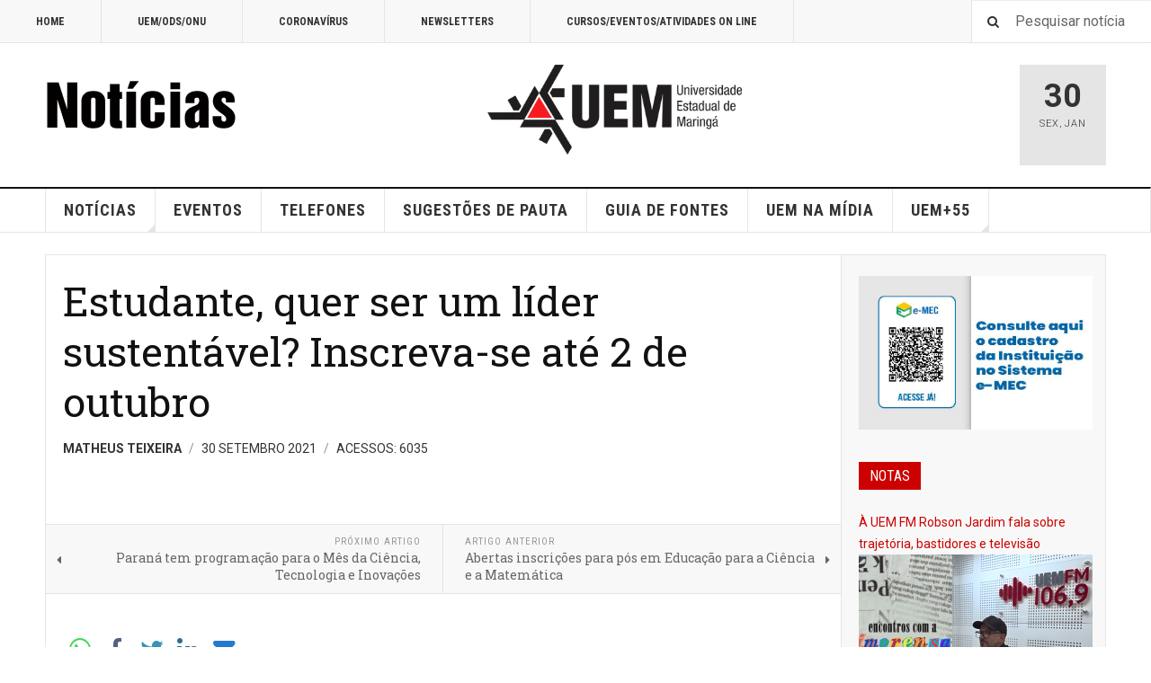

--- FILE ---
content_type: text/html; charset=utf-8
request_url: https://noticias.uem.br/index.php?option=com_content&view=article&id=26109:estudante-quer-ser-um-lider-sustentavel-inscreva-se-ate-2-de-outubro&catid=986&Itemid=211
body_size: 43158
content:

<!DOCTYPE html>
<html lang="pt-br" dir="ltr"
	  class='layout-magazine com_content view-article itemid-211 j31 mm-hover '>

<head>
	<meta http-equiv="content-type" content="text/html; charset=utf-8" />
	<meta name="keywords" content="Universidade, Estadual, Maringá, Vestibular, PAS, CVU, Processo Seletivo, Graduação, Medicina, Engenharia, Arquitetura, Direito, Pesquisa, Ensino, Extensão" />
	<meta name="generator" content="Joomla! - Open Source Content Management" />
	<title>Estudante, quer ser um líder sustentável? Inscreva-se até 2 de outubro</title>
	<link href="/templates/ja_teline_v/favicon.ico" rel="shortcut icon" type="image/vnd.microsoft.icon" />
	<link href="https://noticias.uem.br/index.php?option=com_search&amp;view=article&amp;id=26109:estudante-quer-ser-um-lider-sustentavel-inscreva-se-ate-2-de-outubro&amp;catid=986&amp;Itemid=211&amp;format=opensearch" rel="search" title="Pesquisa Assessoria de Comunicação Social" type="application/opensearchdescription+xml" />
	<link href="/templates/ja_teline_v/css/bootstrap.css" rel="stylesheet" type="text/css" />
	<link href="https://noticias.uem.br/media/plg_social2s/css/behavior/s2sdefault.css" rel="stylesheet" type="text/css" />
	<link href="https://noticias.uem.br/media/plg_social2s/css/styles/icon_colour.css" rel="stylesheet" type="text/css" />
	<link href="https://noticias.uem.br/media/plg_social2s/css/s2sfont.min.css" rel="stylesheet" type="text/css" />
	<link href="/templates/system/css/system.css" rel="stylesheet" type="text/css" />
	<link href="/templates/ja_teline_v/css/template.css" rel="stylesheet" type="text/css" />
	<link href="/templates/ja_teline_v/css/megamenu.css" rel="stylesheet" type="text/css" />
	<link href="/templates/ja_teline_v/css/off-canvas.css" rel="stylesheet" type="text/css" />
	<link href="/templates/ja_teline_v/fonts/font-awesome/css/font-awesome.min.css" rel="stylesheet" type="text/css" />
	<link href="/templates/ja_teline_v/css/custom.css" rel="stylesheet" type="text/css" />
	<link href="/templates/ja_teline_v/css/home.css" rel="stylesheet" type="text/css" />
	<link href="/modules/mod_jasidenews/asset/style.css" rel="stylesheet" type="text/css" />
	<script type="application/json" class="joomla-script-options new">{"csrf.token":"8a8eea948e289b0309ee76b95e274f10","system.paths":{"root":"","base":""}}</script>
	<script src="/media/jui/js/jquery.min.js?888ab199b1bef89cc440de5a44e5aa76" type="text/javascript"></script>
	<script src="/media/jui/js/jquery-noconflict.js?888ab199b1bef89cc440de5a44e5aa76" type="text/javascript"></script>
	<script src="/media/jui/js/jquery-migrate.min.js?888ab199b1bef89cc440de5a44e5aa76" type="text/javascript"></script>
	<script src="/plugins/system/t3/base-bs3/bootstrap/js/bootstrap.js" type="text/javascript"></script>
	<script src="/plugins/system/t3/base-bs3/js/jquery.tap.min.js" type="text/javascript"></script>
	<script src="/plugins/system/t3/base-bs3/js/off-canvas.js" type="text/javascript"></script>
	<script src="/plugins/system/t3/base-bs3/js/script.js" type="text/javascript"></script>
	<script src="/plugins/system/t3/base-bs3/js/menu.js" type="text/javascript"></script>
	<script src="/plugins/system/t3/base-bs3/js/jquery.ckie.js" type="text/javascript"></script>
	<script src="/templates/ja_teline_v/js/script.js" type="text/javascript"></script>
	<script src="/media/system/js/mootools-core.js?888ab199b1bef89cc440de5a44e5aa76" type="text/javascript"></script>
	<script src="/media/system/js/core.js?888ab199b1bef89cc440de5a44e5aa76" type="text/javascript"></script>
	<script src="/media/system/js/mootools-more.js?888ab199b1bef89cc440de5a44e5aa76" type="text/javascript"></script>
	<script src="/modules/mod_jasidenews/asset/script.js" type="text/javascript"></script>
	<script type="text/javascript">
var s2s_mobile = '';
                (function(d){
                  var f = d.getElementsByTagName('SCRIPT')[0], p = d.createElement('SCRIPT');
                  p.type = 'text/javascript';
                  p.async = false;
                  p.defer = true;
                  p.src = 'https://noticias.uem.br/media/plg_social2s/js/social2s.min.js';
                  f.parentNode.insertBefore(p, f);
                }(document));
            var insert = '0';var insert_position = '0';var insert_element = '';var s2s_checkCookie = '0';var s2s_lang_1tag = 'pt_BR';var s2s_lang_2tag = 'pt';var s2s_lang_direction = 'lang_directon_right';var s2s_load_scripts_onload = '2';var s2s_context = 'com_content.article';var s2s_debug = '0';var s2s_version = '4.3.45';var s2s_art_mobile_min = '978';var s2s_k2_remove_social = '0';var s2s_sha = '';var s2s_cta_active = '0';var s2s_cta_default = 'twitter';var twitter_b_count_hide = '1';var twitter_b_count = '0';var facebook_count_hide = '1';var facebook_like_count = '0';var facebook_share_count = '0';var facebook_total_count = '0';var pinterest_count_hide = '1';var pinterest_count = '0';var linkedin_count_hide = '1';var linkedin_count = '0';var gplus_b_count_hide = '1';var gplus_b_count = '0';var tumblr_count = '0';var tumblr_count_hide = '0';var vk_b_count_hide = '1';var vk_b_count = '0';var php_full_link = 'https%3A%2F%2Fnoticias.uem.br%2Findex.php%3Foption%3Dcom_content%26amp%3Bview%3Darticle%26amp%3Bid%3D26109%3Aestudante-quer-ser-um-lider-sustentavel-inscreva-se-ate-2-de-outubro%26amp%3Bcatid%3D986%26amp%3BItemid%3D211';var php_title = 'Estudante%2C%20quer%20ser%20um%20l%C3%ADder%20sustent%C3%A1vel%3F%20Inscreva-se%20at%C3%A9%202%20de%20outubro';var s2s_mobile = '';var insert = '0';var insert_position = '0';var insert_element = '';var s2s_checkCookie = '0';var s2s_lang_1tag = 'pt_BR';var s2s_lang_2tag = 'pt';var s2s_lang_direction = 'lang_directon_right';var s2s_load_scripts_onload = '2';var s2s_context = 'com_content.article';var s2s_debug = '0';var s2s_version = '4.3.45';var s2s_art_mobile_min = '978';var s2s_k2_remove_social = '0';var s2s_sha = '';var s2s_cta_active = '0';var s2s_cta_default = 'twitter';var twitter_b_count_hide = '1';var twitter_b_count = '0';var facebook_count_hide = '1';var facebook_like_count = '0';var facebook_share_count = '0';var facebook_total_count = '0';var pinterest_count_hide = '1';var pinterest_count = '0';var linkedin_count_hide = '1';var linkedin_count = '0';var gplus_b_count_hide = '1';var gplus_b_count = '0';var tumblr_count = '0';var tumblr_count_hide = '0';var vk_b_count_hide = '1';var vk_b_count = '0';var php_full_link = 'https%3A%2F%2Fnoticias.uem.br%2Findex.php%3Foption%3Dcom_content%26amp%3Bview%3Darticle%26amp%3Bid%3D26109%3Aestudante-quer-ser-um-lider-sustentavel-inscreva-se-ate-2-de-outubro%26amp%3Bcatid%3D986%26amp%3BItemid%3D211';var php_title = 'Estudante%2C%20quer%20ser%20um%20l%C3%ADder%20sustent%C3%A1vel%3F%20Inscreva-se%20at%C3%A9%202%20de%20outubro';
	var ja_base_uri = "";

	</script>
	<meta property="og:title" content="Estudante, quer ser um líder sustentável? Inscreva-se até 2 de outubro"><meta property="og:description" content="Youth Action Hubs Curitiba procura na UEM jovens líderes dispostos a mudar o Paraná, o Brasil e o Mundo..."><meta property="og:site_name" content="Assessoria de Comunicação Social" /><meta property="og:url"  content="https://noticias.uem.br/index.php?option=com_content&view=article&id=26109:estudante-quer-ser-um-lider-sustentavel-inscreva-se-ate-2-de-outubro&catid=986&Itemid=211" /><meta property="og:type"  content="website" /><meta property="fb:app_id" content="514279921989553" />
	<meta property="og:type" content="article" />
	<meta property="og:image" content="https://noticias.uem.br/images/2021/lideres-jovens_YAH.jpg" />
	<meta property="og:logo" content="http://www.noticias.uem.br/images/asc-thumb.jpg" />

	
<!-- META FOR IOS & HANDHELD -->
	<meta name="viewport" content="width=device-width, initial-scale=1.0, maximum-scale=1.0, user-scalable=no"/>
	<style type="text/stylesheet">
		@-webkit-viewport   { width: device-width; }
		@-moz-viewport      { width: device-width; }
		@-ms-viewport       { width: device-width; }
		@-o-viewport        { width: device-width; }
		@viewport           { width: device-width; }
	</style>
	<script type="text/javascript">
		//<![CDATA[
		if (navigator.userAgent.match(/IEMobile\/10\.0/)) {
			var msViewportStyle = document.createElement("style");
			msViewportStyle.appendChild(
				document.createTextNode("@-ms-viewport{width:auto!important}")
			);
			document.getElementsByTagName("head")[0].appendChild(msViewportStyle);
		}
		//]]>
	</script>
<meta name="HandheldFriendly" content="true"/>
<meta name="apple-mobile-web-app-capable" content="YES"/>
<!-- //META FOR IOS & HANDHELD -->



<!-- GOOGLE FONTS -->
<link href='https://fonts.googleapis.com/css?family=Roboto:400,400italic,300,300italic,700,700italic' rel='stylesheet' type='text/css'>
<link href='https://fonts.googleapis.com/css?family=Roboto+Slab:400,300,700' rel='stylesheet' type='text/css'>
<link href='https://fonts.googleapis.com/css?family=Roboto+Condensed:700,400' rel='stylesheet' type='text/css'>
<!--//GOOGLE FONTS -->


<!-- Le HTML5 shim and media query for IE8 support -->
<!--[if lt IE 9]>
<script src="//html5shim.googlecode.com/svn/trunk/html5.js"></script>
<script type="text/javascript" src="/plugins/system/t3/base-bs3/js/respond.min.js"></script>
<![endif]-->

<!-- You can add Google Analytics here or use T3 Injection feature -->

	</head>

<body>

<div class="t3-wrapper"> <!-- Need this wrapper for off-canvas menu. Remove if you don't use of-canvas -->

  
	<!-- TOPBAR -->
	<div class="t3-topbar">

		<div class="top-left">
			<nav class="t3-topnav">
				<ul class="nav nav-pills nav-stacked menu">
<li class="item-209"><a href="http://www.noticias.uem.br/" class="">HOME </a></li><li class="item-210"><a href="/index.php?option=com_content&amp;view=category&amp;layout=blog&amp;id=986&amp;filter_tag[0]=2748&amp;Itemid=210" class="">UEM/ODS/ONU</a></li><li class="item-212"><a href="/index.php?option=com_content&amp;view=category&amp;layout=blog&amp;id=986&amp;filter_tag[0]=3352&amp;Itemid=212" class="">CORONAVÍRUS</a></li><li class="item-213"><a href="/index.php?option=com_content&amp;view=category&amp;id=441&amp;Itemid=213" class="">NEWSLETTERS</a></li><li class="item-218"><a href="http://www.cpr.uem.br/index.php/menu-eventos-e-cursos-on-line" class="">CURSOS/EVENTOS/ATIVIDADES ON LINE </a></li></ul>

			</nav>
		</div>

		<div class="top-right">
			<div class="module-search">
	<form action="/index.php?option=com_content&amp;view=category&amp;layout=blog&amp;id=986&amp;filter_tag[0]=2748&amp;Itemid=211" method="post" class="form-inline">
		<i class="fa fa-search"></i>
		<label for="mod-search-searchword" class="element-invisible">Pesquisar...</label> <input name="searchword" id="mod-search-searchword" maxlength="200"  class="form-control inputbox search-query" type="text" size="0" value="Pesquisar notícia"  onblur="if (this.value=='') this.value='Pesquisar notícia';" onfocus="if (this.value=='Pesquisar notícia') this.value='';" />		<input type="hidden" name="task" value="search" />
		<input type="hidden" name="option" value="com_search" />
		<input type="hidden" name="Itemid" value="211" />

	</form>

</div>

		</div>

	</div>

		<!-- //TOP BAR -->


	
<!-- HEADER -->
<header id="t3-header" class="t3-header">
	<div class="container">
		<div class="row">

			<div class="col-md-5 header-left">

				<!-- OFF CANVAS TOGGLE -->
				
<button class="btn btn-default off-canvas-toggle" type="button" data-pos="left" data-nav="#t3-off-canvas" data-effect="off-canvas-effect-4">
  <i class="fa fa-bars"></i>
</button>

<div id="t3-off-canvas" class="t3-off-canvas">

  <div class="t3-off-canvas-header">
    <h2 class="t3-off-canvas-header-title">Sidebar</h2>
    <button type="button" class="close" data-dismiss="modal" aria-hidden="true">&times;</button>
  </div>

  <div class="t3-off-canvas-body">
    <div class="t3-module module " id="Mod226"><div class="module-inner"><div class="module-ct"><ul class="nav nav-pills nav-stacked menu">
<li class="item-157"><a href="/index.php?option=com_content&amp;view=featured&amp;Itemid=157" class="">NOTÍCIAS</a></li><li class="item-221"><a href="/index.php?option=com_content&amp;view=category&amp;layout=blog&amp;id=3&amp;Itemid=221" class="">Notícias da PEC</a></li><li class="item-220"><a href="/index.php?option=com_content&amp;view=category&amp;layout=blog&amp;id=987&amp;Itemid=220" class="">NOTAS</a></li><li class="item-158"><a href="/index.php?option=com_joomgallery&amp;view=gallery&amp;Itemid=158" class="">FOTOS</a></li><li class="item-159"><a href="http://www.noticias.uem.br/cpr/index.php" class="" target="_blank" rel="noopener noreferrer">EVENTOS </a></li><li class="item-169"><a href="http://www.cpr.uem.br/lista" class="" target="_blank" rel="noopener noreferrer">TELEFONES </a></li><li class="item-170"><a href="http://www.cpr.uem.br/index.php/logotipos" class="" target="_blank" rel="noopener noreferrer">LOGOTIPOS </a></li><li class="item-186"><a href="http://www.cpr.uem.br/index.php/guiadefontes" class="" target="_blank" rel="noopener noreferrer">GUIA DE FONTES </a></li><li class="item-215"><a href="/index.php?option=com_content&amp;view=category&amp;id=441&amp;Itemid=215" class="">Newsletters</a></li><li class="item-211 current active"><a href="/index.php?option=com_content&amp;view=category&amp;layout=blog&amp;id=986&amp;filter_tag[0]=2748&amp;Itemid=211" class="">UEM/ODS/ONU</a></li><li class="item-214"><a href="/index.php?option=com_content&amp;view=category&amp;layout=blog&amp;id=986&amp;filter_tag[0]=3352&amp;Itemid=214" class="">CORONAVÍRUS</a></li><li class="item-203"><a href="http://www.noticias.uem.br/nossauem" class="">#NOSSAUEM </a></li></ul>
</div></div></div>
  </div>

</div>

				<!-- // OFF CANVAS TOGGLE -->

				<!-- LOGO -->
				<div class="logo">
					<div class="logo-image">
						<a href="/" title="Assessoria de Comunicação Social">
															<img class="logo-img" src="/images/banners/novo-2025-logo-noticias-2025.png" alt="Assessoria de Comunicação Social" />
																					<span>Assessoria de Comunicação Social</span>
						</a>
						<small class="site-slogan"></small>
					</div>
				</div>
				<!-- //LOGO -->

			</div>

			<!-- HEADER RIGHT -->
			<div class="col-md-7 header-right">
				<div class="header-right-inner t3-d-flex">

					<div class="col t3-flex-1 trending ">
						

<div class="custom"  >
	<p><a href="http://www.uem.br"><img src="/images/2024/uem-modelo-03.png" alt="uem modelo 03" width="283" height="100" /></a></p></div>

					</div>

					<div class="col calendar">
												<div class="col-inner">
						  <span class="number date">30</span>
						  <div class="text">
						    <span class="day">Sex</span>, <span class="month">Jan</span>
						  </div>
						</div>
					</div>

					
				</div>
			</div>
			<!-- // HEADER RIGHT -->

		</div>
	</div>
</header>
<!-- // HEADER -->


  
<!-- MAIN NAVIGATION -->
<nav id="t3-mainnav" class="wrap navbar navbar-default t3-mainnav">
	<div class="container">

		<!-- Brand and toggle get grouped for better mobile display -->
		<div class="navbar-header">
					</div>

		
		<div class="t3-navbar navbar-collapse collapse">
			<div  class="t3-megamenu"  data-responsive="true">
<ul itemscope itemtype="http://www.schema.org/SiteNavigationElement" class="nav navbar-nav level0">
<li itemprop='name' class="dropdown mega" data-id="101" data-level="1">
<a itemprop='url' class=" dropdown-toggle"  href="/index.php?option=com_content&amp;view=featured&amp;Itemid=101"   data-target="#" data-toggle="dropdown">NOTÍCIAS <em class="caret"></em></a>

<div class="nav-child dropdown-menu mega-dropdown-menu"  ><div class="mega-dropdown-inner">
<div class="row">
<div class="col-xs-12 mega-col-nav" data-width="12"><div class="mega-inner">
<ul itemscope itemtype="http://www.schema.org/SiteNavigationElement" class="mega-nav level1">
<li itemprop='name'  data-id="208" data-level="2">
<a itemprop='url' class=""  href="/index.php?option=com_content&amp;view=category&amp;layout=blog&amp;id=987&amp;Itemid=208"   data-target="#">NOTAS </a>

</li>
</ul>
</div></div>
</div>
</div></div>
</li>
<li itemprop='name'  data-id="150" data-level="1">
<a itemprop='url' class=""  href="http://www.cpr.uem.br" target="_blank"   data-target="#">EVENTOS</a>

</li>
<li itemprop='name'  data-id="136" data-level="1">
<a itemprop='url' class=""  href="http://www.cpr.uem.br/lista" target="_blank"   data-target="#">TELEFONES</a>

</li>
<li itemprop='name'  data-id="179" data-level="1">
<a itemprop='url' class=""  href="/index.php?option=com_rsform&amp;view=rsform&amp;formId=3&amp;Itemid=179"   data-target="#">SUGESTÕES DE PAUTA </a>

</li>
<li itemprop='name'  data-id="185" data-level="1">
<a itemprop='url' class=""  href="http://www.cpr.uem.br/index.php/guiadefontes" target="_blank"   data-target="#">GUIA DE FONTES</a>

</li>
<li itemprop='name'  data-id="201" data-level="1">
<a itemprop='url' class=""  href="http://www.noticias.uem.br/uemnamidia" target="_blank"   data-target="#">UEM NA MÍDIA</a>

</li>
<li itemprop='name' class="dropdown mega" data-id="202" data-level="1">
<a itemprop='url' class=" dropdown-toggle"  href="###" target="_blank"   data-target="#" data-toggle="dropdown">UEM+55<em class="caret"></em></a>

<div class="nav-child dropdown-menu mega-dropdown-menu"  ><div class="mega-dropdown-inner">
<div class="row">
<div class="col-xs-12 mega-col-nav" data-width="12"><div class="mega-inner">
<ul itemscope itemtype="http://www.schema.org/SiteNavigationElement" class="mega-nav level1">
<li itemprop='name'  data-id="229" data-level="2">
<a itemprop='url' class=""  href="http://www.cpr.uem.br/ambiental"   data-target="#">UEM+ SUSTENTABILIDADE</a>

</li>
<li itemprop='name'  data-id="168" data-level="2">
<a itemprop='url' class=""  href="http://www.cpr.uem.br/international"   data-target="#">UEM+ INTERNACIONAL</a>

</li>
<li itemprop='name'  data-id="230" data-level="2">
<a itemprop='url' class=""  href="http://www.cpr.uem.br/index.php/parcerias"   data-target="#">UEM+ PARCERIAS</a>

</li>
</ul>
</div></div>
</div>
</div></div>
</li>
</ul>
</div>

		</div>

	</div>
</nav>

<script>
	(function ($){
		var maps = [];
		$(maps).each (function (){
			$('li[data-id="' + this['id'] + '"]').addClass (this['class']);
		});
	})(jQuery);
</script>
<!-- //MAIN NAVIGATION -->


  


	
<div class="main">

	
  <div id="t3-mainbody" class="container t3-mainbody mainbody-magazine">
  
  	<div class="row flex-equal-height">

			<!-- MAIN CONTENT -->
			<div id="t3-content" class="col t3-content col-md-9">
								
	
	<div class="item-row row-main">
		<div class="article-main">
            <article class="article" itemscope itemtype="http://schema.org/Article">
	<meta itemscope itemprop="mainEntityOfPage"  itemType="https://schema.org/WebPage" itemid="https://google.com/article"/>
	<meta itemprop="inLanguage" content="pt-BR" />
	<meta itemprop="url" content="/index.php?option=com_content&amp;view=article&amp;id=26109:estudante-quer-ser-um-lider-sustentavel-inscreva-se-ate-2-de-outubro&amp;catid=986&amp;Itemid=211" />
			
<header class="article-header clearfix">
	<h1 class="article-title" itemprop="headline">
					<a href="/index.php?option=com_content&amp;view=article&amp;id=26109:estudante-quer-ser-um-lider-sustentavel-inscreva-se-ate-2-de-outubro&amp;catid=986:pgina-central&amp;Itemid=211" itemprop="url" title="Estudante, quer ser um líder sustentável? Inscreva-se até 2 de outubro">
				Estudante, quer ser um líder sustentável? Inscreva-se até 2 de outubro</a>
			</h1>

			
		</header>
				<aside class="article-aside article-aside-full">
							<dl class="article-info muted">

		
			<dt class="article-info-term">
													Detalhes							</dt>
      <dd class="hidden"></dd>
							
<dd class="createdby hasTooltip" itemprop="author" title="Escrito por ">
			<span itemprop="name">Matheus Teixeira</span>
	  <span style="display: none;" itemprop="publisher" itemscope itemtype="https://schema.org/Organization">
  <span itemprop="logo" itemscope itemtype="https://schema.org/ImageObject">
    <img src="https://noticias.uem.br//templates/ja_teline_v/images/logo.png" alt="logo" itemprop="url" />
    <meta itemprop="width" content="auto" />
    <meta itemprop="height" content="auto" />
  </span>
  <meta itemprop="name" content="Matheus Teixeira">
  </span>
</dd>
			
			
										<dd class="published hasTooltip" title="Publicado: ">
				<i class="icon-calendar"></i>
				<time datetime="2021-09-30T14:55:05-03:00">
					30 Setembro 2021          <meta  itemprop="datePublished" content="2021-09-30T14:55:05-03:00" />
          <meta  itemprop="dateModified" content="2021-09-30T14:55:05-03:00" />
				</time>
			</dd>			
			
					
					
			
										<dd class="hits">
					<i class="fa fa-eye"></i>
					<meta itemprop="interactionCount" content="UserPageVisits:6035" />
					Acessos: 6035			</dd>						</dl>
			
					</aside>
	
	<section class="article-intro-media">
		
		
			</section>

	<section class="row article-navigation top">
		<ul class="pager pagenav">

  	<li class="previous">
  	<a href="/index.php?option=com_content&amp;view=article&amp;id=26111:parana-tem-programacao-para-o-mes-da-ciencia-tecnologia-e-inovacoes&amp;catid=986&amp;Itemid=211" rel="prev">
      <i class="fa fa-caret-left"></i>
      <span>Próximo Artigo</span>
      <strong>Paraná tem programação para o Mês da Ciência, Tecnologia e Inovações</strong>
    </a>
	</li>
  
  	<li class="next">
  	<a href="/index.php?option=com_content&amp;view=article&amp;id=26108:abertas-inscricoes-para-pos-em-educacao-para-a-ciencia-e-a-matematica&amp;catid=986&amp;Itemid=211" rel="next">
      <i class="fa fa-caret-right"></i>
      <span>Artigo Anterior</span>
      <strong>Abertas inscrições para pós em Educação para a Ciência e a Matemática</strong>
    </a>
	</li>
    
</ul>
	</section>

	<section class="article-full">

		
		<div class="article-content-main">

				<div class="s2s_supra_contenedor lang_directon_right s2sdefault  align_left  s2s_balloon_bottom " ><input name="social2s_url" type="hidden" class="social2s_url" value="https://noticias.uem.br/index.php?option=com_content&amp;view=article&amp;id=26109:estudante-quer-ser-um-lider-sustentavel-inscreva-se-ate-2-de-outubro&amp;catid=986&amp;Itemid=211" /><div class="s2s_contenedor  s2s_no_text  s2s-btn-group"><div class="s2s_wapp s2s_btn s2s-btn-default  " >
			
			<a class="s2s_icon"><i class="s2sfo fo-whatsapp"></i>  </a>
				<div class="globo s2s_globo_closed s2s_wapp_iframe">
					<div class="s2s_flecha"></div>
				

				<a class="s2s_a_btn wapp_link" 
					href="whatsapp://send?text=https%3A%2F%2Fnoticias.uem.br%2Findex.php%3Foption%3Dcom_content%26amp%3Bview%3Darticle%26amp%3Bid%3D26109%3Aestudante-quer-ser-um-lider-sustentavel-inscreva-se-ate-2-de-outubro%26amp%3Bcatid%3D986%26amp%3BItemid%3D211" 
					data-text="Estudante, quer ser um líder sustentável? Inscreva-se até 2 de outubro" 
					data-action="share/whatsapp/share"
					data-href="https%3A%2F%2Fnoticias.uem.br%2Findex.php%3Foption%3Dcom_content%26amp%3Bview%3Darticle%26amp%3Bid%3D26109%3Aestudante-quer-ser-um-lider-sustentavel-inscreva-se-ate-2-de-outubro%26amp%3Bcatid%3D986%26amp%3BItemid%3D211"
				>
					<i class="s2sfo fo-whatsapp" aria-hidden="true"></i>
					<span class="s2s_text_int">share with Whatsapp</span>
				</a>

				</div>
			</div><div class="s2s_facebook s2s_btn s2s-btn-default " >
			<a class="s2s_icon"><i class="s2sfo fo-facebook"></i>   </a>
				<div class="globo s2s_globo_closed s2s_facebook_iframe">
					<div class="s2s_flecha"></div><div class="fb-share-button"
						data-layout="button_count" 
						data-href="https://noticias.uem.br/index.php?option=com_content&amp;view=article&amp;id=26109:estudante-quer-ser-um-lider-sustentavel-inscreva-se-ate-2-de-outubro&amp;catid=986&amp;Itemid=211" 
						data-size="small" 
					>
						<a target="_blank" href="https://noticias.uem.br/index.php?option=com_content&amp;view=article&amp;id=26109:estudante-quer-ser-um-lider-sustentavel-inscreva-se-ate-2-de-outubro&amp;catid=986&amp;Itemid=211" class="fb-xfbml-parse-ignore">Share</a>
					</div></div>
			</div><div class="s2s_twitter s2s_twitter_own s2s_btn s2s-btn-default ">
			<a class="s2s_icon"><i class="s2sfo fo-twitter"></i>   </a>
			<div class="globo s2s_globo_closed s2s_twitter_iframe">
				<div class="s2s_flecha"></div><div class="s2s_div_btn_twitter"><a class="s2s_a_btn s2s_btn_twitter" target="_blank" rel="noopener noreferrer" href="https://twitter.com/intent/tweet?text=Estudante%2C%20quer%20ser%20um%20l%C3%ADder%20sustent%C3%A1vel%3F%20Inscreva-se%20at%C3%A9%202%20de%20outubro&url=https://noticias.uem.br/index.php?option=com_content%26view=article%26id=26109:estudante-quer-ser-um-lider-sustentavel-inscreva-se-ate-2-de-outubro%26catid=986%26Itemid=211">
						<i class="s2sfo fo-twitter"></i> <span>Tweetar</span></a></div></div>
		</div><div class="s2s_linkedin s2s_btn s2s-btn-default " ><a class="s2s_icon"><i class="s2sfo fo-linkedin"></i>   </a><div class="globo s2s_globo_closed s2s_linkedin_iframe">
						<div class="s2s_flecha"></div>
						
						<script type="IN/Share"  data-url="https://noticias.uem.br/index.php?option=com_content&amp;view=article&amp;id=26109:estudante-quer-ser-um-lider-sustentavel-inscreva-se-ate-2-de-outubro&amp;catid=986&amp;Itemid=211"></script><a 
			target="_blank" 
			href="https://www.linkedin.com/shareArticle?url=https://noticias.uem.br/index.php?option=com_content&amp;view=article&amp;id=26109:estudante-quer-ser-um-lider-sustentavel-inscreva-se-ate-2-de-outubro&amp;catid=986&amp;Itemid=211" 
			class="btn s2s_linkedin_fallback s2s_hide">
			<i class="s2sfo fo-linkedin"></i>Share</a></div></div><div class="s2s_email s2s_btn s2s-btn-default " >
			
			<a class="s2s_icon"><i class="s2sfo fo-email"></i>  </a>
				<div class="globo s2s_globo_closed s2s_email_iframe">
					<div class="s2s_flecha"></div>
				

				<a class="s2s_a_btn email_link" 
					href="mailto:?Subject=Estudante, quer ser um líder sustentável? Inscreva-se até 2 de outubro&body=https%3A%2F%2Fnoticias.uem.br%2Findex.php%3Foption%3Dcom_content%26amp%3Bview%3Darticle%26amp%3Bid%3D26109%3Aestudante-quer-ser-um-lider-sustentavel-inscreva-se-ate-2-de-outubro%26amp%3Bcatid%3D986%26amp%3BItemid%3D211"
				><i class="s2sfo fo-email" aria-hidden="true"></i><span class="s2s_text_int">Send by email<span></a>

				</div>
			</div></div></div>
					<blockquote class="article-intro" itemprop="description">
				<p><img src="/images/2021/lideres-jovens_YAH.jpg" alt="lideres jovens YAH" /></p>
<p>Youth Action Hubs Curitiba procura na UEM jovens líderes dispostos a mudar o Paraná, o Brasil e o Mundo</p>
			</blockquote>
		
			<section class="article-content" itemprop="articleBody">
								
<p>“Toda crise é uma crise de líderes. Você já pensou no que pode fazer para tornar o Paraná, o Brasil ou o mundo um lugar melhor para se viver?”. Com este questionamento provocador, o Youth Action Hubs (YAH) Curitiba está com inscrições abertas até sábado (2) para o seu projeto-piloto de formação de jovens lideranças. Estudantes da Universidade Estadual de Maringá (UEM) podem participar, basta <a href="https://forms.gle/yV2D56xeWhWLWrbL8" target="_blank" rel="noopener">acessar esta página</a> para se inscrever de graça.</p>
<p>As vagas são limitadas e voltadas a alunos de qualquer graduação da UEM, desde que tenham de 17 a 30 anos de idade. O <a href="/images/2021/Proposta_de_Projeto_-_MVP_Decade_of_Action_-_v11.pdf" target="_blank">projeto-piloto <em>Decade of Action</em>/DOA</a> (Década de Ação, em tradução livre), realizado totalmente on-line, conta com a UEM como um dos apoiadores e “visa conscientizar, formar lideranças e fomentar a criação de soluções para implementar o desenvolvimento sustentável”. <a href="/images/2021/Edital_-_MVP-DOA.docx.pdf" target="_blank">Leia aqui</a> o edital na íntegra antes de se inscrever. De acordo com o YAH Curitiba, os futuros selecionados irão:</p>
<p>●<span style="white-space: pre;"> </span>Participar do curso de Inteligência Sustentável e ter acesso a aulas sobre: o que é o desenvolvimento sustentável; Agenda 2030 e os Objetivos de Desenvolvimento Sustentável (ODS) da Organização das Nações Unidas (ONU); o papel do 1º, 2º e 3º setores, bem como das universidades, na implementação da Agenda 2030; como ter um estilo de vida mais sustentável.</p>
<p>●<span style="white-space: pre;"> </span>Participar de uma das trilhas do curso de Ferramentas de Impacto, para ser capacitado a tornar-se uma liderança pública ou empresarial para o desenvolvimento sustentável, tendo acesso a metodologias de criação de políticas públicas ou empreendedorismo de impacto.</p>
<p>●<span style="white-space: pre;"> </span>Submeter um projeto na fase do Desafio ODS, ajudando a solucionar um desafio ambiental, social ou econômico real de sua região e apoiando diretamente a implementação do desenvolvimento sustentável no Paraná.</p>
<p>●<span style="white-space: pre;"> </span>Receber até 30 horas complementares.</p>
<p>&nbsp;</p>
<h4>Cronograma</h4>
<p>O YAH Curitiba enviará e-mail às pessoas selecionadas em 3 de outubro. Os cursos serão liberados de 4 de outubro a 1º de novembro, e a submissão das soluções se dará até 7 de novembro.</p>
<p>&nbsp;</p>
<p><img src="/images/2021/4_site_site.jpg" alt="4 site site" width="541" height="541" /></p>				
										<div class="tags">
																	<span class="tag-144 tag-list0" itemprop="keywords">
					<a href="/index.php?option=com_tags&amp;view=tag&amp;id=144-juventude" class="label label-info">
						Juventude					</a>
				</span>
																				<span class="tag-2748 tag-list1" itemprop="keywords">
					<a href="/index.php?option=com_tags&amp;view=tag&amp;id=2748-uem-ods" class="label label-info">
						UEM-ODS					</a>
				</span>
																				<span class="tag-4706 tag-list2" itemprop="keywords">
					<a href="/index.php?option=com_tags&amp;view=tag&amp;id=4706-lideranca" class="label label-info">
						Liderança					</a>
				</span>
																				<span class="tag-4707 tag-list3" itemprop="keywords">
					<a href="/index.php?option=com_tags&amp;view=tag&amp;id=4707-lideres" class="label label-info">
						Líderes					</a>
				</span>
						</div>
							</section>

				

		
		
		</div>
	</section>

	<section class="row article-navigation bottom">
		<ul class="pager pagenav">

  	<li class="previous">
  	<a href="/index.php?option=com_content&amp;view=article&amp;id=26111:parana-tem-programacao-para-o-mes-da-ciencia-tecnologia-e-inovacoes&amp;catid=986&amp;Itemid=211" rel="prev">
      <i class="fa fa-caret-left"></i>
      <span>Próximo Artigo</span>
      <strong>Paraná tem programação para o Mês da Ciência, Tecnologia e Inovações</strong>
    </a>
	</li>
  
  	<li class="next">
  	<a href="/index.php?option=com_content&amp;view=article&amp;id=26108:abertas-inscricoes-para-pos-em-educacao-para-a-ciencia-e-a-matematica&amp;catid=986&amp;Itemid=211" rel="next">
      <i class="fa fa-caret-right"></i>
      <span>Artigo Anterior</span>
      <strong>Abertas inscrições para pós em Educação para a Ciência e a Matemática</strong>
    </a>
	</li>
    
</ul>
	</section>

</article>

												</div>
	</div>

			<div class="item-row row-bottom">
					</div>
	

			</div>
			<!-- //MAIN CONTENT -->

						<!-- SIDEBAR RIGHT -->
			<div class="col t3-sidebar t3-sidebar-right col-md-3 ">
				<div class="t3-module module " id="Mod247"><div class="module-inner"><div class="module-ct">

<div class="custom"  >
	<p><a href="https://emec.mec.gov.br/emec/consulta-cadastro/detalhamento/d96957f455f6405d14c6542552b0f6eb/NTc=" target="_blank" rel="noopener"><img src="/images/2022/banner-mec-fixo-portaria-879-2022.png" alt="banner mec fixo portaria 879 2022" width="260" /></a></p></div>
</div></div></div><div class="t3-module module " id="Mod249"><div class="module-inner"><div class="module-ct">

<div class="custom"  >
	<h3 class="module-title"><a style="color: white;" href="/index.php?option=com_content&amp;view=category&amp;layout=blog&amp;id=987&amp;Itemid=208"> NOTAS </a></h3></div>
</div></div></div><div class="t3-module module " id="Mod237"><div class="module-inner"><div class="module-ct"><div class="ja-sidenews-list clearfix">
			<div class="ja-slidenews-item">

			<a class="ja-title" href="/index.php?option=com_content&amp;view=article&amp;id=31106:a-uem-fm-robson-jardim-fala-sobre-trajetoria-bastidores-e-televisao&amp;catid=987:notas&amp;Itemid=220">À UEM FM Robson Jardim fala sobre trajetória, bastidores e televisão </a>

		    		  	<img src="/images/resized/a5af159b513247d7415c37d31306c160_Template_-_Encontros_com_a_Imprensa_13_260_180.png"  align="left"  alt="À UEM FM Robson Jardim fala sobre trajetória, bastidores e televisão " title="À UEM FM Robson Jardim fala sobre trajetória, bastidores e televisão " />		  		  		  		  
		</div>
  		<div class="ja-slidenews-item">

			<a class="ja-title" href="/index.php?option=com_content&amp;view=article&amp;id=31101:inscricoes-para-alunos-nao-regulares-do-pph-estarao-abertas-de-28-a-29-de-janeiro&amp;catid=987:notas&amp;Itemid=220">Inscrições para alunos não regulares do PPH estarão abertas de 28 a 29 de janeiro</a>

		    		  	<img src="/images/resized/a5af159b513247d7415c37d31306c160_pph_alunos.jpg_260_180.jpeg"  align="left"  alt="Inscrições para alunos não regulares do PPH estarão abertas de 28 a 29 de janeiro" title="Inscrições para alunos não regulares do PPH estarão abertas de 28 a 29 de janeiro" />		  		  		  		  
		</div>
  		<div class="ja-slidenews-item">

			<a class="ja-title" href="/index.php?option=com_content&amp;view=article&amp;id=31092:abertas-as-inscricoes-para-o-mestrado-em-engenharia-mecanica-na-uem&amp;catid=987:notas&amp;Itemid=220">Abertas as inscrições para o mestrado em Engenharia Mecânica na UEM</a>

		    		  	<img src="/images/resized/a5af159b513247d7415c37d31306c160_MestradoPEM_1_260_180.jpg"  align="left"  alt="Abertas as inscrições para o mestrado em Engenharia Mecânica na UEM" title="Abertas as inscrições para o mestrado em Engenharia Mecânica na UEM" />		  		  		  		  
		</div>
  		<div class="ja-slidenews-item">

			<a class="ja-title" href="/index.php?option=com_content&amp;view=article&amp;id=31088:uem-abre-inscricoes-para-a-quarta-turma-do-mba-em-gestao-empresarial&amp;catid=987:notas&amp;Itemid=220">UEM abre inscrições para a quarta turma do MBA em Gestão Empresarial</a>

		    		  	<img src="/images/resized/a5af159b513247d7415c37d31306c160_mba_uem.jpg_260_180.jpeg"  align="left"  alt="UEM abre inscrições para a quarta turma do MBA em Gestão Empresarial" title="UEM abre inscrições para a quarta turma do MBA em Gestão Empresarial" />		  		  		  		  
		</div>
  		<div class="ja-slidenews-item">

			<a class="ja-title" href="/index.php?option=com_content&amp;view=article&amp;id=31087:uem-fm-recebe-roberta-pitarelli-no-encontros-com-a-imprensa&amp;catid=987:notas&amp;Itemid=220">UEM FM recebe Roberta Pitarelli no Encontros com a Imprensa </a>

		    		  	<img src="/images/resized/a5af159b513247d7415c37d31306c160_Captura_de_tela_2026-01-21_135008_260_180.jpg"  align="left"  alt="UEM FM recebe Roberta Pitarelli no Encontros com a Imprensa " title="UEM FM recebe Roberta Pitarelli no Encontros com a Imprensa " />		  		  		  		  
		</div>
  </div></div></div></div><div class="t3-module module " id="Mod238"><div class="module-inner"><div class="module-ct">

<div class="custom"  >
	<p><a href="/index.php?option=com_content&amp;view=category&amp;layout=blog&amp;id=987&amp;Itemid=208">Ver + notas</a></p></div>
</div></div></div>
			</div>
			<!-- //SIDEBAR RIGHT -->
			
			</div>

  </div> 

	

</div>


	
<!-- FOOTER -->
<footer id="t3-footer" class="wrap t3-footer">
  <div class="container">

  <section class="t3-footer-links">
    <div class="row">

      <div class="col-md-4">
        <!-- LOGO -->
        <div class="logo">
          <div class="logo-image">
            <a href="/" title="Assessoria de Comunicação Social">
                              <img class="logo-img" src="/images/uem-patrimonio-do-parana.png" alt="Assessoria de Comunicação Social" />
                            <span>Assessoria de Comunicação Social</span>
            </a>
            <small class="site-slogan"></small>
          </div>
        </div>
        <!-- //LOGO -->

        <!-- NEWSLETTER -->
        <div class="acy-email-footer">
            
        </div>
        <!-- //NEWSLETTER -->
      </div>

      <div class="col-md-8">
      	      	<!-- FOOT NAVIGATION -->
      			<!-- SPOTLIGHT -->
	<div class="t3-spotlight t3-footnav  row">
					<div class=" col-lg-3 col-md-3  col-sm-3 hidden-sm   col-xs-6 hidden-xs ">
								<div class="t3-module module " id="Mod183"><div class="module-inner"><h3 class="module-title "><span>DENUNCIE</span></h3><div class="module-ct">

<div class="custom"  >
	<ul class="footer-ul">
<li class=""><i class="link-branco"></i> <a class="link-branco" href="http://www.transparencia.pr.gov.br/pte/denuncie" target="_blank" rel="noopener">Denuncie Corrupção</a></li>
<li class=""><i class="link-branco"></i> <a class="link-branco" href="https://www.uem.br/assedio">UEM sem Assédio</a></li>
<li class=""><i class="link-branco"></i> <a class="link-branco" href="http://www.transparencia.pr.gov.br/pte/fale-com-o-ouvidor" target="_blank" rel="noopener">Ouvidoria</a></li>
<li class=""><i class="link-branco"></i> <a class="link-branco" href="https://www.npd.uem.br/transparencia/" target="_blank" rel="noopener">Transparência UEM</a></li>
<li class=""><i class="link-branco"></i> <a class="link-branco" href="https://www.transparencia.pr.gov.br/pte/orgao=UEM" target="_blank" rel="noopener">Transparência Governo</a></li>
</ul></div>
</div></div></div>
							</div>
					<div class=" col-lg-3 col-md-3  col-sm-4 hidden-sm   col-xs-6 hidden-xs ">
								<div class="t3-module module " id="Mod228"><div class="module-inner"><h3 class="module-title "><span>ENSINO</span></h3><div class="module-ct">

<div class="custom"  >
	<ul class="footer-ul">
<li class=""><a class="link-branco" href="https://cpr.uem.br/international/index.php/br/ensino/graduacao" target="_blank" rel="noopener">Graduação</a></li>
<li class=""><a class="link-branco" href="https://cpr.uem.br/international/index.php/br/ensino/pos-graduacao" target="_blank" rel="noopener">Pós-Graduação</a></li>
<li class=""><a class="link-branco" href="https://cpr.uem.br/international/index.php/br/ensino/ensino-a-distancia" target="_blank" rel="noopener">Cursos EaD</a></li>
<li class=""><a class="link-branco" href="https://cvu.uem.br/" target="_blank" rel="noopener">Vestibular</a></li>
<li class=""><a class="link-branco" href="https://daa.uem.br/" target="_blank" rel="noopener">Formas de ingresso</a></li>
</ul></div>
</div></div></div><div class="t3-module module " id="Mod184"><div class="module-inner"><h3 class="module-title "><span>Outros links</span></h3><div class="module-ct">

<div class="custom"  >
	<ul class="footer-ul">
<li class=""><i class="fa-solid fa-map-location-dot"></i> <a class="link-branco" href="https://www.uem.br/mapas/mapas-da-uem">Mapas da UEM</a></li>
<li class=""><a class="link-branco" href="http://www.cpr.uem.br/index.php/lista-telefonica-online" target="_blank" rel="noopener">Telefones</a></li>
</ul></div>
</div></div></div>
							</div>
					<div class=" col-lg-3 col-md-3  col-sm-6 hidden-sm   col-xs-6 hidden-xs ">
								<div class="t3-module module " id="Mod185"><div class="module-inner"><h3 class="module-title "><span>COMPLEXO DE SAÚDE</span></h3><div class="module-ct">

<div class="custom"  >
	<ul class="footer-ul">
<li class=""><a class="link-branco" href="http://www.hum.uem.br/" target="_blank" rel="noopener">Hospital Universitário</a></li>
<li class=""><a class="link-branco" href="https://www.hum.uem.br/hemocentro" target="_blank" rel="noopener">Hemocentro - UEM</a></li>
<li class=""><a class="link-branco" href="https://dod.uem.br/" target="_blank" rel="noopener">Clínica Odontológica</a></li>
<li class=""><a class="link-branco" href="https://lepac.uem.br/" target="_blank" rel="noopener">Laboratório - LEPAC</a></li>
<li class=""><a class="link-branco" href="http://www.upa.uem.br/" target="_blank" rel="noopener">Unidade de Psicologia Aplicada</a></li>
<li class=""><a class="link-branco" href="http://www.dmv.uem.br/" target="_blank" rel="noopener">Hospital Veterinário</a></li>
</ul></div>
</div></div></div>
							</div>
					<div class=" col-lg-3 col-md-3 col-sm-12 col-xs-12">
								<div class="t3-module module " id="Mod113"><div class="module-inner"><h3 class="module-title "><span>COMUNICAÇÃO</span></h3><div class="module-ct">

<div class="custom"  >
	<ul class="footer-ul">
<li class=""><a class="link-branco" href="http://www.asc.uem.br/" target="_blank" rel="noopener">Assessoria da Imprensa</a></li>
<li class=""><i class="link-branco"></i> <a class="link-branco" href="https://www.youtube.com/channel/UCUyEcfB5r_JXuEk40Ipb5BQ/" target="_blank" rel="noopener">Rádio UEMFM</a></li>
<li class=""><i class="link-branco"></i> <a class="link-branco" href="https://www.youtube.com/channel/UCEjwjo3Zbdfua9i03_66HUg" target="_blank" rel="noopener">TVUEM Web</a></li>
<li class=""><i class="link-branco"></i> <a class="link-branco" href="https://www.instagram.com/oficialuem/" target="_blank" rel="noopener">Instagram</a></li>
<li class=""><i class="link-branco"></i> <a class="link-branco" href="https://www.facebook.com/oficialuem/" target="_blank" rel="noopener">Facebook</a></li>
<li class=""><i class="link-branco"></i> <a class="link-branco" href="https://www.linkedin.com/school/oficialuem" target="_blank" rel="noopener">Linkedin</a></li>
<li class=""><i class="link-branco"></i> <a class="link-branco" href="https://www.tiktok.com/@oficialuem" target="_blank" rel="noopener">TikTok</a></li>
<li class=""><i class="link-branco"></i> <a class="link-branco" href="https://x.com/oficialUEM" target="_blank" rel="noopener">X</a></li>
</ul></div>
</div></div></div>
							</div>
			</div>
<!-- SPOTLIGHT -->
      	<!-- //FOOT NAVIGATION -->
      	          <div class="footer-banner">
              
          </div>
      </div>

    </div>
  </section>

  <section class="t3-copyright">
    <div class="row">
  		<div class="col-md-12 copyright ">
            

<div class="custom"  >
	<p style="text-align: center;">Universidade Estadual de Maringá - Assessoria de Comunicação Social<br />Av. Colombo, 5.790 - Bloco Q-03 • Telefone: (44) 3011-4206 - CEP 87020-900 - Maringá - Paraná<br />Horário de atendimento: das 7h40 às 11h40 | das 13h30 às 17h30 | de segunda a sexta-feira.</p></div>

  		</div> 
  		  	</div>
  </section>

  </div>
</footer>
<!-- //FOOTER -->


</div>


</body>
</html>